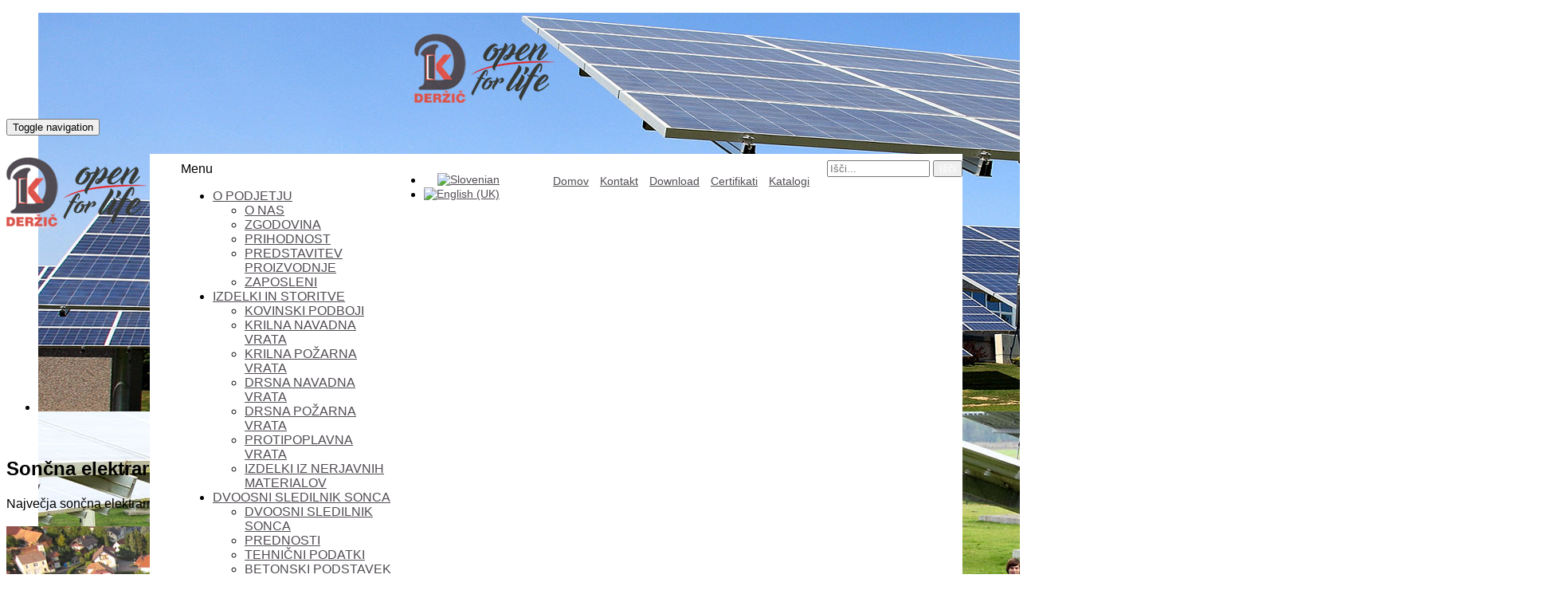

--- FILE ---
content_type: text/html; charset=utf-8
request_url: https://vrata-derzic.si/sledilnik-soncu/48
body_size: 8752
content:
<!doctype html>
<!--[if IEMobile]><html class="iemobile" lang="sl-si"> <![endif]-->
<!--[if IE 8]>    <html class="no-js ie8" lang="sl-si"> <![endif]-->
<!--[if gt IE 8]><!-->  <html class="no-js" lang="sl-si"> <!--<![endif]-->

<head>
  <base href="https://vrata-derzic.si/sledilnik-soncu/48" />
	<meta http-equiv="content-type" content="text/html; charset=utf-8" />
	<meta name="author" content="Super User" />
	<meta name="x-ua-compatible" content="IE=edge,chrome=1" />
	<title>Sončna elektrarna Deržič</title>
	<link href="/templates/frontend/favicon.ico" rel="shortcut icon" type="image/vnd.microsoft.icon" />
	<link href="https://vrata-derzic.si/component/search/?Itemid=157&amp;id=48&amp;format=opensearch" rel="search" title="Išči Vrata Deržič" type="application/opensearchdescription+xml" />
	<link href="/plugins/system/imagesizer32/lbscripts/lightbox2/lightbox.css" rel="stylesheet" type="text/css" media="all" />
	<link href="/templates/frontend/css/bootstrap.min.css" rel="stylesheet" type="text/css" />
	<link href="/templates/frontend/css/bootstrap-theme.min.css" rel="stylesheet" type="text/css" />
	<link href="/templates/frontend/css/template.css?f=0&amp;b=1&amp;fa=0&amp;v=1" rel="stylesheet" type="text/css" />
	<link href="/modules/mod_djimageslider/themes/default/css/djimageslider.css" rel="stylesheet" type="text/css" />
	<link href="/modules/mod_jux_megamenu/assets/css/style.css" rel="stylesheet" type="text/css" />
	<link href="/modules/mod_jux_megamenu/assets/css/style/blackwhite.css" rel="stylesheet" type="text/css" />
	<link href="/modules/mod_jux_megamenu/assets/css/style_responsive.css" rel="stylesheet" type="text/css" />
	<link href="/media/mod_languages/css/template.css?8f6ed4482392842856faca298471a6ea" rel="stylesheet" type="text/css" />
	<style type="text/css">
#js-mainnav.blackwhite ul.level1 .childcontent { margin: -20px 0 0 195px; }@media screen and (max-width: 767px) {#js-mainnav.megamenu.noJS ul.megamenu li { display: none; }}div.mod_search162 input[type="search"]{ width:auto; }
	</style>
	<script src="/media/jui/js/jquery.min.js?8f6ed4482392842856faca298471a6ea" type="text/javascript"></script>
	<script src="/media/jui/js/jquery-noconflict.js?8f6ed4482392842856faca298471a6ea" type="text/javascript"></script>
	<script src="/media/jui/js/jquery-migrate.min.js?8f6ed4482392842856faca298471a6ea" type="text/javascript"></script>
	<script src="/plugins/system/imagesizer32/lbscripts/lightbox2/lightbox.min.js" type="text/javascript"></script>
	<script src="/media/system/js/caption.js?8f6ed4482392842856faca298471a6ea" type="text/javascript"></script>
	<script src="/templates/frontend/js/jquery-1.10.2.min.js" type="text/javascript"></script>
	<script src="/templates/frontend/js/jquery-noconflict.js" type="text/javascript"></script>
	<script src="/templates/frontend/js/bootstrap.min.js" type="text/javascript"></script>
	<script src="/media/djextensions/jquery-easing/jquery.easing.min.js" type="text/javascript"></script>
	<script src="/modules/mod_djimageslider/assets/js/slider.js?v=4.1.1" type="text/javascript"></script>
	<!--[if lt IE 9]><script src="/media/system/js/html5fallback.js?8f6ed4482392842856faca298471a6ea" type="text/javascript"></script><![endif]-->
	<script type="text/javascript">
jQuery(window).on('load',  function() {
				new JCaption('img.caption');
			});
	</script>

  <meta name="viewport" content="width=device-width, initial-scale=1.0, maximum-scale=1.0, user-scalable=0" />
  <link rel="apple-touch-icon-precomposed" href="/templates/frontend/images/apple-touch-icon-57x57-precomposed.png">
  <link rel="apple-touch-icon-precomposed" sizes="72x72" href="/templates/frontend/images/apple-touch-icon-72x72-precomposed.png">
  <link rel="apple-touch-icon-precomposed" sizes="114x114" href="/templates/frontend/images/apple-touch-icon-114x114-precomposed.png">
  <link rel="apple-touch-icon-precomposed" sizes="144x144" href="/templates/frontend/images/apple-touch-icon-144x144-precomposed.png">
  <link href='http://fonts.googleapis.com/css?family=Open+Sans:400,300,500,600&subset=latin,latin-ext' rel='stylesheet' type='text/css'>
  <!--[if lte IE 8]>
    <script src="http://html5shim.googlecode.com/svn/trunk/html5.js"></script>
      <![endif]-->
  
<script>
		jQuery( document ).ready(function() {
		  /* Front page Ponudba fix */
		  jQuery("ul.smartlatest li").addClass('col-md-6');
		});
</script>

<style>
h1,h2,h3,h4,h5,h6,h7  {font-family: 'Open Sans', sans-serif; }

ul.smartlatest {
  display: flex;
  flex-wrap: wrap;
}

.tooltip {
  display: none !important;
}

.pager {
    border-bottom: 1px solid #eee;
    margin-bottom: 50px;
    padding-bottom: 50px;
}

.container  {font-family: 'Open Sans', sans-serif; }
.toprob .container {
      max-width: 1200px;
      padding-right: 0px;
      padding-left: 0px;
}

.nav > li, .nav > li > a  { display:inline; font-family: 'Open Sans', sans-serif; } 
.navbar { background:none; box-shadow:none;}
.nav > li > a {
      padding: 10px 7px;
}

.nav .open > a:hover, .nav .open > a:focus {
    border-color: #da5249;}

.menudesno  { padding:15px; }
.menutipi { padding:15px;}
ul.menudesno li { border-bottom: 1px solid #f2f2f2;}
ul.menutipi li ul { margin-left:0px; padding-left:8px; background-color:#f7f7f7; border-radius:2px;}

ul.menudesno a  {color:#000; font-size:15px; padding:0px; margin:0px;}
ul.menudesno a:hover, ul.menudesno li.active a  {color:#da5249;}
.menudesno li, .menutipi li { display:block; padding:5px 0px 5px 0px;}

ul.menutipi a { color:#d40008 !important;font-size:15px; padding:0px; margin:0px;}
ul.menutipi a:hover, ul.menutipi li.active a  { color:#000 !important;}

.popup img {
  max-width: auto;
  height:auto;
}

.dropdown-menu  { margin-top:10px !important; margin-left:-5px;}
.dropdown-menu > li > a { font-size:14px;}

.medium-menu  { width:100%; background-color:#efefef;border-radius:3px; }
.medium-menu a  {  font-size:13px !important; }

.small-menu { width:100%; background-color:#fff; }
.small-menu a { color:#cfcfcf !important; }

.small-menu ul { background-color:#333;}
.small-menu ul li { text-align:center; font-size:13px; }
.small-menu ul li a { width:100%; display:block; }

.menu-min a   { color:#514c53; font-size:14px; float:right; }
.menu-min a:hover{ color:#da5249;}

.menu-max   { margin-top:10px; float:right;}
.menu-max a   { color:#514c53; font-size:16px; font-weight:400 !important; padding-left:0px; padding-right:0px;}

.toprob { height:180px; background-image:url(/templates/frontend/images/trak.png); background-repeat:repeat; width:100%; z-index:1000; position:absolute; background-position: center; }

.logo { padding-top:11px; z-index:5;}

.logo-top {
  width:180px;
  float:left;
}

.presledek  { 
  float:left;
  width:calc(100% - 180px);
  margin-top:23px;
}

.carousel-inner>.item>img, .carousel-inner>.item>a>img {
  width:100%;
}


.uvod h1  { color:#FFF; font-size:32px; padding:0px; margin:0px;}
.uvod h3  { color:#dd554d; font-size:24px;padding:0px; margin:0px; font-weight:300;}

.uvod {
    background-image: url(/templates/frontend/images/transparent.png);
    float: right;
    margin-bottom: 30px;
    padding: 20px 20px 20px 40px;
    width: 100%;
  margin-right:-40%;
  z-index:2;
}
.trak p {
  margin: 0px;
}

.trak   { font-family: 'Open Sans', sans-serif;font-weight:400; color:#FFF; font-size:25px; background-color:#e83529; border-radius:2px; text-align:center; padding:10px 50px 10px 50px; margin-top:-27px; z-index:1; position:relative; margin-left:16%; margin-right:16%;}
.vsebina  { padding:40px 0px 20px 0px;font-family: 'Open Sans', sans-serif; line-height:24px;}
.vsebina h2, .vsebina h1  { font-size:24px; color:#000;}
.vsebina h3 { font-size:18px; color:#000;}
.vsebina a  { color:#797979; font-size:16px !important;}

.full {
  width: 100%;
  float: left;
}

.sl     { padding:0px 0px 40px 0px; text-align:center;}
.sl a:hover{
  opacity: 0.85;
}

.sl h3    { font-size:16px; text-align:center; padding-top:20px;}
.sl img, .resp img, .okvir img  { outline: 0; max-width: 100%; height: auto;}

.in   { background-attachment:fixed; background-image:url(/templates/frontend/images/vrata_derzic_slika4.jpg); width:100%; height:300px;}
.sledilnik  { background-attachment:fixed;  width:100%; }
.lokacija { width:100%; height:500px;}

.siv-trak { background-color:#4f4951; color:#FFF; font-size:18px; padding:30px 0px 30px 0px;font-family: 'Open Sans', sans-serif; font-weight:300; text-align:center;}
.sv-siv   { background-color:#e0e0e0; font-family: 'Open Sans', sans-serif;}
.siva   { background-color:#ededed; border-radius:3px; text-align:center; padding:25px; margin-bottom:25px;}

.moduletabledesni { padding-left:15px;}

.novice   { padding:30px 0px 50px 0px; margin-top:1px;}
.novice a { color:#000; font-weight:600;}

ul.newsflash-horiz  { padding:0px; margin:0px;}
.newsflash-horiz li { list-style:none;}

.moduletablecert  { border-left:1px solid #fff; padding-left:30px;}
.sonce        { padding-top:30px; padding-bottom:30px; text-align:center;}
.sonce h3     { font-size:14px; font-weight:600; line-height:20px;}

.bott   { background-position:top center; background-image:url(/templates/frontend/images/bott.png); color:#e9e9e9; font-family: 'Open Sans', sans-serif;font-weight:300; padding-top:100px; padding-bottom:20px;}
.bott a   { color:#e9e9e9; text-decoration: none;}
.bott a:hover   { color:#ff394c; text-decoration: none;}

.crte-bott  { z-index:9;}

.crta   { border-right:1px solid #747075; margin-bottom:10px;}
.crta2    { border-left:1px solid #6a6a6b;}
.crta3    { border-right:1px solid #6a6a6b;}

.odmik    { margin:15px 0px 10px 0px;}
.odmik2   { margin-bottom:40px;}
.left-left  { margin-left:-15px;}

.mod-languages  { padding-top:8px;}

.rdece    { background-color:#e83529; padding:20px 0px 20px 0px; color:#FFF; font-size:18px;}
.gumb a   { background-color:#e2e2e2; color:#000 !important; padding:5px 40px 5px 40px; border-radius:3px;}
.gumb a:hover { background-color:#FFF; text-decoration:none;}

.gumb2 a   { background-color:#e83529; color:#fff !important; padding:5px 40px 5px 40px; border-radius:3px;}
.gumb2 a:hover { background-color:#b91b10; text-decoration:none;}

.gumb3 a   { background-color:#e83529; color:#fff !important; padding:5px 15px; border-radius:3px; display: inline-block;
text-align: center; min-width:270px;}
.gumb3 a:hover { background-color:#b91b10; text-decoration:none;}

.okvir table tr td  { border:1px solid #d2d6d9; vertical-align: top;}

.mobi img, .odmik img, .stisk img { outline: 0; max-width: 100%; height: auto;}
.stisk h3 { text-align:center;}

.pagination a { color:#666;}
.pagination ul  { list-style:none; margin:0px; padding:0px;}
.pagination li  { display:inline; padding:0px 5px 0px 5px;}

.readmore a {
  font-size:14px !important;
}

.readmore a:hover {
  background-color:#cf0d00;
  color:#FFF !important;
}

.boxplus-text { display:none;}
.dekor h3   { padding-left:15px;}

ul.latestnewsnovice { list-style:none; padding-left:15px;}
ul.latestnewsnovice li  { border-bottom:1px solid #F2F2F2; padding-top:3px; padding-bottom:3px; }
.center { 
  background-size: cover;
  position: relative;
  width: 100%;
}


a.readmore  { border-radius:3px; background-color:#dcdcdc; padding:2px 15px 2px 15px; font-size:14px !important;}
ul.newsflash-horiz li { background-color:#f9f9f9; padding-top:20px; padding-bottom:20px;}

.blog h2  {border:1px solid #d82d24; border-radius:50px; color:#d82d24; padding:18px 8px 3px 8px; width:60px; height:60px; font-size:18px; margin:0px; float:left; margin-right:15px; margin-bottom:50px;}

input#mod-search-searchword { border:0px; border-radius:3px; padding:3px;}

.leading-0  { float:left; background-color:#f3f3f3; width:48%; padding:15px; min-height:150px; border-right:1px solid #d9d8d9;}
.leading-1  { float:left; background-color:#f3f3f3; width:48%; padding:15px;height:150px; margin-top:70px;}
.leading-2  { float:left; width:48%; padding:15px; min-height:150px; margin-top:-70px; border-right:1px solid #d9d8d9;}
.leading-3  { float:left; width:48%; padding:15px; min-height:150px; }
.leading-4  { float:left; background-color:#f3f3f3; width:48%; padding:15px;min-height:150px; margin-top:-70px; border-right:1px solid #d9d8d9;}
.leading-5  { float:left; background-color:#f3f3f3; width:48%; padding:15px; min-height:150px; }
.leading-6  { float:left; width:48%; padding:15px;min-height:150px;margin-top:-70px; border-right:1px solid #d9d8d9;}
.leading-7  { float:left; width:48%; padding:15px; min-height:150px;}
.leading-8  { float:left; background-color:#f3f3f3; width:48%; padding:15px;min-height:150px;margin-top:-70px; border-right:1px solid #d9d8d9;}
.leading-9  { float:left; background-color:#f3f3f3; width:48%; padding:15px;min-height:150px;}
.leading-10   { float:left; width:48%; padding:15px;min-height:150px;margin-top:-70px; border-right:1px solid #d9d8d9;}
.leading-11   { float:left; width:48%; padding:15px; min-height:150px;}
.leading-12 { float:left; background-color:#f3f3f3; width:48%; padding:15px;min-height:150px;margin-top:-70px; border-right:1px solid #d9d8d9;}
.leading-13 { float:left; background-color:#f3f3f3; width:48%; padding:15px;min-height:150px;}
.leading-14   { float:left; width:48%; padding:15px;min-height:150px;; border-right:1px solid #d9d8d9;}
.leading-15   { float:left; width:48%; padding:15px;}

.btn-primary  { color:#FFF !important;}
.iskalnik { padding-top:8px; text-align:right;}
.jeziki { text-align:right !important;}

li.item-280 a { background-color: #ed1c24; color: #fff; padding-bottom: 3px; padding-top: 3px; border-radius: 3px; margin-top: 6px;}
li.item-280 a:hover { color: #fff; background-color: #b40b11;}

li.item-303 a {
  color: #ed1c24;
}

.reference .vsebina img, .references-en .vsebina img {
  max-width: 100%;
  height: auto;
}

.nav-tabs {
  padding-bottom: 25px;
}

.nav-tabs a:hover {
  color: #000;
}

ul.nav-tabs li:nth-child(1){
  display: none;
}

ul.nav-tabs li:nth-child(2){
  display: none;
}

.form-horizontal .control-label {text-align: left;}

.width20 {
  float: right;
  width: auto;
  text-align: right !important;
  padding-right: 15px;
}

.width30 {
  float: right;
  width: auto;
}

.width50 {
  float: right;
  width: auto;
  padding-right: 15px;
}

.mobi-jeziki {
  position: absolute;
  width: 100%;
  height: auto;
  text-align: right;
  padding-right: 20px;
}

.lang-active img {
  margin-right: 5px;
}

.mod-languages img {
  margin-right: 5px;
}

.width33 {
  float: left;
  width: 33.33%;
  padding: 0px 20px 20px 20px;
}

.width25 {
  float: left;
  width: 25%;
}

.top20 {
  float: left;
  width: 20%;
}

.top80 {
  float: left;
  width: 80%;
}
.center {
  text-align: center;
}

.center img {
  margin: 0px 15px 15px 15px;
}

.rsform-block.rsform-block-privolitev {
  height: 150px;
}

.formControlLabel {text-align: left !important; padding: 0 0 0 3px !important; }
.rsform-block.rsform-block-info .formControlLabel {width:90% !important; }
.rsform-input-box, .vsebina .rsform-input-box, .rsform-select-box { width: 50% !important; height: 25px !important; margin: 0 !important; padding:3px 8px !important;}
.rsform-text-box { width: 70% !important; padding:8px !important;}
.rsform-block { margin:5px !important; }

.formResponsive textarea, .formResponsive input[type="text"], .formResponsive input[type="number"], .formResponsive input[type="email"], .formResponsive input[type="tel"], .formResponsive input[type="url"], .formResponsive input[type="password"] {
  background-color: #eee !important;
    border: 1px solid #949494 !important;
    border-radius: 0px !important;
}
label {
  font-weight: normal;
}

/* Ipad */
@media (max-width: 1200px) {
  .sledilnik {
    height: auto;
  }
}


/* Ipad */
@media (max-width: 1050px) {

  .menu-max {
    margin-top: 0px;
  }

  .uvod h1 {
    font-size: 24px;
  }

  .uvod h3 {
    font-size: 20px;
  }
  .bott {
    text-align: center;
  }
  #js-mainnav.megamenu ul.level0 li.mega a.mega {
    padding: 8px 5px;
    font-size: 15px !important;
  }
}

@media only screen and (max-width: 990px) {
  .crta2, .crta3 {
    border-left: none;
    border-right: none;
  }
  .crta2 {
    border-bottom: 1px solid #6a6a6b;
    padding: 10px 0px;
  }
  .rsform-block.rsform-block-privolitev {
    height: 180px;
  }
  .logo-top {
    display:none;
  }
  .presledek {
    width:100%;
  }
}

@media only screen and ( min-width: 768px) {
  .mobi-jeziki {
    display: none;
  }
}

@media only screen and (max-width: 767px) {
  .width33 {
    width: 100%;
  }
  .rsform-block.rsform-block-privolitev {
    height: 230px;
  }

  .width25 {
    width: 50%;
  }

}

@media only screen and (max-width: 580px) {
  .rsform-block.rsform-block-privolitev {
    height: 320px;
  }
  .width25 {
    width: 100%;
  }
}

</style>
  
</head>
  
<body class="page sledilnik-soncu ">

<div class="toprob">  
    <div class="container"> 
        <div class="mobi-jeziki"><div class="mod-languages">

	<ul class="lang-inline" dir="ltr">
									<li class="lang-active">
			<a href="https://vrata-derzic.si/sledilnik-soncu/48">
												<img src="/media/mod_languages/images/sl_si.gif" alt="Slovenian" title="Slovenian" />										</a>
			</li>
								<li>
			<a href="/en/">
												<img src="/media/mod_languages/images/en.gif" alt="English (UK)" title="English (UK)" />										</a>
			</li>
				</ul>

</div>
</div>
    		<div class="visible-xs visible-sm" style="text-align:center; padding-top:10px; z-index:100;">
          

<div class="custom"  >
	<p><a href="/index.php"><img src="/images/logo.png" alt="" /></a></p></div>

        </div> 
           <div class="navbar" role="navigation">
                
                <div class="navbar-header">
                  <button type="button" class="navbar-toggle" data-toggle="collapse" data-target=".navbar-collapse">
                    <span class="sr-only">Toggle navigation</span>
                    <span class="icon-bar"></span>
                    <span class="icon-bar"></span>
                    <span class="icon-bar"></span>
                  </button>
                </div>
                
                <div class="container">
                    <div class="logo-top logo">
                        

<div class="custom"  >
	<p><a href="/index.php"><img src="/images/logo.png" alt="" /></a></p></div>

                    </div>
                    
                    <div class="presledek">
                        <div class="visible-md visible-lg menu-min">
                          <div class="width30 iskalnik"><div class="search mod_search162">
	<form action="/sledilnik-soncu.html" method="post" class="form-inline" role="search">
		<label for="mod-search-searchword162" class="element-invisible"> </label> <input name="searchword" id="mod-search-searchword162" maxlength="200"  class="inputbox search-query input-medium" type="search" size="14" placeholder="Išči..." /> <button class="button btn btn-primary" onclick="this.form.searchword.focus();">Išči</button>		<input type="hidden" name="task" value="search" />
		<input type="hidden" name="option" value="com_search" />
		<input type="hidden" name="Itemid" value="157" />
	</form>
</div>
</div>
                          <div class="width50 jeziki"><ul class="nav menu">
<li class="item-279 first"><a href="/katalogi.html" ><span>Katalogi</span></a></li><li class="item-224"><a href="/certifikati-in-testiranja.html" ><span>Certifikati</span></a></li><li class="item-290"><a href="/login.html" ><span>Download</span></a></li><li class="item-128"><a href="/info.html" ><span>Kontakt</span></a></li><li class="item-304 last"><a href="/si"  ><span>Domov</span></a></li></ul>
</div>
                          <div class="width20"><div class="mod-languages">

	<ul class="lang-inline" dir="ltr">
									<li class="lang-active">
			<a href="https://vrata-derzic.si/sledilnik-soncu/48">
												<img src="/media/mod_languages/images/sl_si.gif" alt="Slovenian" title="Slovenian" />										</a>
			</li>
								<li>
			<a href="/en/">
												<img src="/media/mod_languages/images/en.gif" alt="English (UK)" title="English (UK)" />										</a>
			</li>
				</ul>

</div>
</div>
                          
                        </div>
                        <div class=" visible-md visible-lg">
                        	<div class="menu-max">		<div class="moduletable">
						<div id="js-mainnav" class="clearfix megamenu horizontal left blackwhite noJS">
		<div id="css3-megaMenuToggle" class="megaMenuToggle">
		Menu		<span class="megaMenuToggle-icon"></span>
	</div>
		<div class="js-megamenu clearfix" id="js-meganav">
<ul class="megamenu level0"><li  class="mega first haschild submenu-align-auto"><a href="/o-podjetju.html"  class="mega first haschild " id="menu107" ><span class="menu-title">O PODJETJU</span></a><div class="childcontent cols1 ">
<div class="childcontent-inner-wrap">
<div class="childcontent-inner clearfix" style="width: 225px;"><div class="megacol column1 first" style="width: 225px;"><ul class="megamenu level1"><li  class="mega first submenu-align-auto"><a href="/o-podjetju/o-nas.html"  class="mega first " id="menu111" ><span class="menu-title"> O NAS</span></a></li><li  class="mega submenu-align-auto"><a href="/o-podjetju/zgodovina.html"  class="mega " id="menu112" ><span class="menu-title">ZGODOVINA</span></a></li><li  class="mega submenu-align-auto"><a href="/o-podjetju/prihodnost.html"  class="mega " id="menu115" ><span class="menu-title">PRIHODNOST</span></a></li><li  class="mega submenu-align-auto"><a href="/o-podjetju/predstavitev-proizvodnje.html"  class="mega " id="menu116" ><span class="menu-title">PREDSTAVITEV PROIZVODNJE</span></a></li><li  class="mega last submenu-align-auto"><a href="/o-podjetju/zaposleni.html"  class="mega last " id="menu118" ><span class="menu-title">ZAPOSLENI</span></a></li></ul></div></div>
</div></div></li><li  class="mega haschild submenu-align-auto"><a href="/izdelki-in-storitve.html"  class="mega haschild " id="menu108" ><span class="menu-title">IZDELKI IN STORITVE</span></a><div class="childcontent cols1 ">
<div class="childcontent-inner-wrap">
<div class="childcontent-inner clearfix" style="width: 225px;"><div class="megacol column1 first" style="width: 225px;"><ul class="megamenu level1"><li  class="mega first submenu-align-auto"><a href="/izdelki-in-storitve/kovinski-podboji.html"  class="mega first " id="menu182" ><span class="menu-title">KOVINSKI PODBOJI</span></a></li><li  class="mega submenu-align-auto"><a href="/izdelki-in-storitve/kovinska-navadna-vrata.html"  class="mega " id="menu214" ><span class="menu-title">KRILNA NAVADNA VRATA</span></a></li><li  class="mega submenu-align-auto"><a href="/izdelki-in-storitve/kovinska-pozarna-vrata.html"  class="mega " id="menu258" ><span class="menu-title">KRILNA POŽARNA VRATA</span></a></li><li  class="mega submenu-align-auto"><a href="/izdelki-in-storitve/drsna-avtomatska-vrata.html"  class="mega " id="menu261" ><span class="menu-title">DRSNA NAVADNA VRATA</span></a></li><li  class="mega submenu-align-auto"><a href="/izdelki-in-storitve/drsna-pozarna-vrata.html"  class="mega " id="menu264" ><span class="menu-title">DRSNA POŽARNA VRATA</span></a></li><li  class="mega submenu-align-auto"><a href="/izdelki-in-storitve/protipoplavna-vrata.html"  class="mega " id="menu199" ><span class="menu-title">PROTIPOPLAVNA VRATA</span></a></li><li  class="mega last submenu-align-auto"><a href="/izdelki-in-storitve/izdelki-iz-nerjavnih-materialov.html"  class="mega last " id="menu204" ><span class="menu-title">IZDELKI IZ NERJAVNIH MATERIALOV</span></a></li></ul></div></div>
</div></div></li><li  class="mega haschild submenu-align-auto"><a href="/dvoosni-sledilnik-sonca.html"  class="mega haschild " id="menu109" ><span class="menu-title">DVOOSNI SLEDILNIK SONCA</span></a><div class="childcontent cols1 ">
<div class="childcontent-inner-wrap">
<div class="childcontent-inner clearfix" style="width: 225px;"><div class="megacol column1 first" style="width: 225px;"><ul class="megamenu level1"><li  class="mega first submenu-align-auto"><a href="/dvoosni-sledilnik-sonca/sledilnik-soncu.html"  class="mega first " id="menu177" ><span class="menu-title">DVOOSNI SLEDILNIK SONCA</span></a></li><li  class="mega submenu-align-auto"><a href="/dvoosni-sledilnik-sonca/znacilnosti.html"  class="mega " id="menu130" ><span class="menu-title">PREDNOSTI</span></a></li><li  class="mega submenu-align-auto"><a href="/dvoosni-sledilnik-sonca/tehnicni-podatki.html"  class="mega " id="menu131" ><span class="menu-title">TEHNIČNI PODATKI</span></a></li><li  class="mega submenu-align-auto"><a href="/dvoosni-sledilnik-sonca/betonski-podstavek.html"  class="mega " id="menu132" ><span class="menu-title">BETONSKI PODSTAVEK</span></a></li><li  class="mega submenu-align-auto"><a href="/dvoosni-sledilnik-sonca/animacija.html"  class="mega " id="menu133" ><span class="menu-title">ANIMACIJA</span></a></li><li  class="mega submenu-align-auto"><a href="/dvoosni-sledilnik-sonca/potek-izdelave.html"  class="mega " id="menu134" ><span class="menu-title">POTEK IZDELAVE</span></a></li><li  class="mega submenu-align-auto"><a href="/dvoosni-sledilnik-sonca/testiranje-stabilnosti.html"  class="mega " id="menu135" ><span class="menu-title">TESTIRANJE STABILNOSTI</span></a></li><li  class="mega submenu-align-auto"><a href="/dvoosni-sledilnik-sonca/kontakt-sonce.html"  class="mega " id="menu136" ><span class="menu-title">KONTAKT</span></a></li><li  class="mega last submenu-align-auto"><a href="/dvoosni-sledilnik-sonca/reference.html"  class="mega last " id="menu137" ><span class="menu-title">REFERENCE</span></a></li></ul></div></div>
</div></div></li><li  class="mega submenu-align-auto"><a href="/reference.html"  class="mega " id="menu110" ><span class="menu-title">REFERENCE</span></a></li><li  class="mega submenu-align-auto"><a href="/galerija.html"  class="mega " id="menu129" ><span class="menu-title">GALERIJA</span></a></li><li  class="mega last submenu-align-auto"><a href="/poslovanja-po-covid-19.html"  class="mega last " id="menu459" ><span class="menu-title">POSLOVANJA PO COVID 19</span></a></li></ul>
</div></div>

<!--<style type="text/css">
	 ul.level1 .childcontent { margin: -20px 0 0 px; }
</style>-->

		</div>
	</div>
                        </div>
                        <div class="visible-xs small-menu">		<div class="moduletable">
						<div id="js-mainnav" class="clearfix megamenu horizontal left blackwhite noJS">
		<div id="css3-megaMenuToggle" class="megaMenuToggle">
		Menu		<span class="megaMenuToggle-icon"></span>
	</div>
		<div class="js-megamenu clearfix" id="js-meganav">
<ul class="megamenu level0"><li  class="mega first haschild submenu-align-auto"><a href="/o-podjetju.html"  class="mega first haschild " id="menu107" ><span class="menu-title">O PODJETJU</span></a><div class="childcontent cols1 ">
<div class="childcontent-inner-wrap">
<div class="childcontent-inner clearfix" style="width: 225px;"><div class="megacol column1 first" style="width: 225px;"><ul class="megamenu level1"><li  class="mega first submenu-align-auto"><a href="/o-podjetju/o-nas.html"  class="mega first " id="menu111" ><span class="menu-title"> O NAS</span></a></li><li  class="mega submenu-align-auto"><a href="/o-podjetju/zgodovina.html"  class="mega " id="menu112" ><span class="menu-title">ZGODOVINA</span></a></li><li  class="mega submenu-align-auto"><a href="/o-podjetju/prihodnost.html"  class="mega " id="menu115" ><span class="menu-title">PRIHODNOST</span></a></li><li  class="mega submenu-align-auto"><a href="/o-podjetju/predstavitev-proizvodnje.html"  class="mega " id="menu116" ><span class="menu-title">PREDSTAVITEV PROIZVODNJE</span></a></li><li  class="mega last submenu-align-auto"><a href="/o-podjetju/zaposleni.html"  class="mega last " id="menu118" ><span class="menu-title">ZAPOSLENI</span></a></li></ul></div></div>
</div></div></li><li  class="mega haschild submenu-align-auto"><a href="/izdelki-in-storitve.html"  class="mega haschild " id="menu108" ><span class="menu-title">IZDELKI IN STORITVE</span></a><div class="childcontent cols1 ">
<div class="childcontent-inner-wrap">
<div class="childcontent-inner clearfix" style="width: 225px;"><div class="megacol column1 first" style="width: 225px;"><ul class="megamenu level1"><li  class="mega first submenu-align-auto"><a href="/izdelki-in-storitve/kovinski-podboji.html"  class="mega first " id="menu182" ><span class="menu-title">KOVINSKI PODBOJI</span></a></li><li  class="mega submenu-align-auto"><a href="/izdelki-in-storitve/kovinska-navadna-vrata.html"  class="mega " id="menu214" ><span class="menu-title">KRILNA NAVADNA VRATA</span></a></li><li  class="mega submenu-align-auto"><a href="/izdelki-in-storitve/kovinska-pozarna-vrata.html"  class="mega " id="menu258" ><span class="menu-title">KRILNA POŽARNA VRATA</span></a></li><li  class="mega submenu-align-auto"><a href="/izdelki-in-storitve/drsna-avtomatska-vrata.html"  class="mega " id="menu261" ><span class="menu-title">DRSNA NAVADNA VRATA</span></a></li><li  class="mega submenu-align-auto"><a href="/izdelki-in-storitve/drsna-pozarna-vrata.html"  class="mega " id="menu264" ><span class="menu-title">DRSNA POŽARNA VRATA</span></a></li><li  class="mega submenu-align-auto"><a href="/izdelki-in-storitve/protipoplavna-vrata.html"  class="mega " id="menu199" ><span class="menu-title">PROTIPOPLAVNA VRATA</span></a></li><li  class="mega last submenu-align-auto"><a href="/izdelki-in-storitve/izdelki-iz-nerjavnih-materialov.html"  class="mega last " id="menu204" ><span class="menu-title">IZDELKI IZ NERJAVNIH MATERIALOV</span></a></li></ul></div></div>
</div></div></li><li  class="mega haschild submenu-align-auto"><a href="/dvoosni-sledilnik-sonca.html"  class="mega haschild " id="menu109" ><span class="menu-title">DVOOSNI SLEDILNIK SONCA</span></a><div class="childcontent cols1 ">
<div class="childcontent-inner-wrap">
<div class="childcontent-inner clearfix" style="width: 225px;"><div class="megacol column1 first" style="width: 225px;"><ul class="megamenu level1"><li  class="mega first submenu-align-auto"><a href="/dvoosni-sledilnik-sonca/sledilnik-soncu.html"  class="mega first " id="menu177" ><span class="menu-title">DVOOSNI SLEDILNIK SONCA</span></a></li><li  class="mega submenu-align-auto"><a href="/dvoosni-sledilnik-sonca/znacilnosti.html"  class="mega " id="menu130" ><span class="menu-title">PREDNOSTI</span></a></li><li  class="mega submenu-align-auto"><a href="/dvoosni-sledilnik-sonca/tehnicni-podatki.html"  class="mega " id="menu131" ><span class="menu-title">TEHNIČNI PODATKI</span></a></li><li  class="mega submenu-align-auto"><a href="/dvoosni-sledilnik-sonca/betonski-podstavek.html"  class="mega " id="menu132" ><span class="menu-title">BETONSKI PODSTAVEK</span></a></li><li  class="mega submenu-align-auto"><a href="/dvoosni-sledilnik-sonca/animacija.html"  class="mega " id="menu133" ><span class="menu-title">ANIMACIJA</span></a></li><li  class="mega submenu-align-auto"><a href="/dvoosni-sledilnik-sonca/potek-izdelave.html"  class="mega " id="menu134" ><span class="menu-title">POTEK IZDELAVE</span></a></li><li  class="mega submenu-align-auto"><a href="/dvoosni-sledilnik-sonca/testiranje-stabilnosti.html"  class="mega " id="menu135" ><span class="menu-title">TESTIRANJE STABILNOSTI</span></a></li><li  class="mega submenu-align-auto"><a href="/dvoosni-sledilnik-sonca/kontakt-sonce.html"  class="mega " id="menu136" ><span class="menu-title">KONTAKT</span></a></li><li  class="mega last submenu-align-auto"><a href="/dvoosni-sledilnik-sonca/reference.html"  class="mega last " id="menu137" ><span class="menu-title">REFERENCE</span></a></li></ul></div></div>
</div></div></li><li  class="mega submenu-align-auto"><a href="/reference.html"  class="mega " id="menu110" ><span class="menu-title">REFERENCE</span></a></li><li  class="mega submenu-align-auto"><a href="/galerija.html"  class="mega " id="menu129" ><span class="menu-title">GALERIJA</span></a></li><li  class="mega last submenu-align-auto"><a href="/poslovanja-po-covid-19.html"  class="mega last " id="menu459" ><span class="menu-title">POSLOVANJA PO COVID 19</span></a></li></ul>
</div></div>

<!--<style type="text/css">
	 ul.level1 .childcontent { margin: -20px 0 0 px; }
</style>-->

		</div>
	</div>
                        <div class="visible-sm medium-menu">		<div class="moduletable">
						<div id="js-mainnav" class="clearfix megamenu horizontal left blackwhite noJS">
		<div id="css3-megaMenuToggle" class="megaMenuToggle">
		Menu		<span class="megaMenuToggle-icon"></span>
	</div>
		<div class="js-megamenu clearfix" id="js-meganav">
<ul class="megamenu level0"><li  class="mega first haschild submenu-align-auto"><a href="/o-podjetju.html"  class="mega first haschild " id="menu107" ><span class="menu-title">O PODJETJU</span></a><div class="childcontent cols1 ">
<div class="childcontent-inner-wrap">
<div class="childcontent-inner clearfix" style="width: 225px;"><div class="megacol column1 first" style="width: 225px;"><ul class="megamenu level1"><li  class="mega first submenu-align-auto"><a href="/o-podjetju/o-nas.html"  class="mega first " id="menu111" ><span class="menu-title"> O NAS</span></a></li><li  class="mega submenu-align-auto"><a href="/o-podjetju/zgodovina.html"  class="mega " id="menu112" ><span class="menu-title">ZGODOVINA</span></a></li><li  class="mega submenu-align-auto"><a href="/o-podjetju/prihodnost.html"  class="mega " id="menu115" ><span class="menu-title">PRIHODNOST</span></a></li><li  class="mega submenu-align-auto"><a href="/o-podjetju/predstavitev-proizvodnje.html"  class="mega " id="menu116" ><span class="menu-title">PREDSTAVITEV PROIZVODNJE</span></a></li><li  class="mega last submenu-align-auto"><a href="/o-podjetju/zaposleni.html"  class="mega last " id="menu118" ><span class="menu-title">ZAPOSLENI</span></a></li></ul></div></div>
</div></div></li><li  class="mega haschild submenu-align-auto"><a href="/izdelki-in-storitve.html"  class="mega haschild " id="menu108" ><span class="menu-title">IZDELKI IN STORITVE</span></a><div class="childcontent cols1 ">
<div class="childcontent-inner-wrap">
<div class="childcontent-inner clearfix" style="width: 225px;"><div class="megacol column1 first" style="width: 225px;"><ul class="megamenu level1"><li  class="mega first submenu-align-auto"><a href="/izdelki-in-storitve/kovinski-podboji.html"  class="mega first " id="menu182" ><span class="menu-title">KOVINSKI PODBOJI</span></a></li><li  class="mega submenu-align-auto"><a href="/izdelki-in-storitve/kovinska-navadna-vrata.html"  class="mega " id="menu214" ><span class="menu-title">KRILNA NAVADNA VRATA</span></a></li><li  class="mega submenu-align-auto"><a href="/izdelki-in-storitve/kovinska-pozarna-vrata.html"  class="mega " id="menu258" ><span class="menu-title">KRILNA POŽARNA VRATA</span></a></li><li  class="mega submenu-align-auto"><a href="/izdelki-in-storitve/drsna-avtomatska-vrata.html"  class="mega " id="menu261" ><span class="menu-title">DRSNA NAVADNA VRATA</span></a></li><li  class="mega submenu-align-auto"><a href="/izdelki-in-storitve/drsna-pozarna-vrata.html"  class="mega " id="menu264" ><span class="menu-title">DRSNA POŽARNA VRATA</span></a></li><li  class="mega submenu-align-auto"><a href="/izdelki-in-storitve/protipoplavna-vrata.html"  class="mega " id="menu199" ><span class="menu-title">PROTIPOPLAVNA VRATA</span></a></li><li  class="mega last submenu-align-auto"><a href="/izdelki-in-storitve/izdelki-iz-nerjavnih-materialov.html"  class="mega last " id="menu204" ><span class="menu-title">IZDELKI IZ NERJAVNIH MATERIALOV</span></a></li></ul></div></div>
</div></div></li><li  class="mega haschild submenu-align-auto"><a href="/dvoosni-sledilnik-sonca.html"  class="mega haschild " id="menu109" ><span class="menu-title">DVOOSNI SLEDILNIK SONCA</span></a><div class="childcontent cols1 ">
<div class="childcontent-inner-wrap">
<div class="childcontent-inner clearfix" style="width: 225px;"><div class="megacol column1 first" style="width: 225px;"><ul class="megamenu level1"><li  class="mega first submenu-align-auto"><a href="/dvoosni-sledilnik-sonca/sledilnik-soncu.html"  class="mega first " id="menu177" ><span class="menu-title">DVOOSNI SLEDILNIK SONCA</span></a></li><li  class="mega submenu-align-auto"><a href="/dvoosni-sledilnik-sonca/znacilnosti.html"  class="mega " id="menu130" ><span class="menu-title">PREDNOSTI</span></a></li><li  class="mega submenu-align-auto"><a href="/dvoosni-sledilnik-sonca/tehnicni-podatki.html"  class="mega " id="menu131" ><span class="menu-title">TEHNIČNI PODATKI</span></a></li><li  class="mega submenu-align-auto"><a href="/dvoosni-sledilnik-sonca/betonski-podstavek.html"  class="mega " id="menu132" ><span class="menu-title">BETONSKI PODSTAVEK</span></a></li><li  class="mega submenu-align-auto"><a href="/dvoosni-sledilnik-sonca/animacija.html"  class="mega " id="menu133" ><span class="menu-title">ANIMACIJA</span></a></li><li  class="mega submenu-align-auto"><a href="/dvoosni-sledilnik-sonca/potek-izdelave.html"  class="mega " id="menu134" ><span class="menu-title">POTEK IZDELAVE</span></a></li><li  class="mega submenu-align-auto"><a href="/dvoosni-sledilnik-sonca/testiranje-stabilnosti.html"  class="mega " id="menu135" ><span class="menu-title">TESTIRANJE STABILNOSTI</span></a></li><li  class="mega submenu-align-auto"><a href="/dvoosni-sledilnik-sonca/kontakt-sonce.html"  class="mega " id="menu136" ><span class="menu-title">KONTAKT</span></a></li><li  class="mega last submenu-align-auto"><a href="/dvoosni-sledilnik-sonca/reference.html"  class="mega last " id="menu137" ><span class="menu-title">REFERENCE</span></a></li></ul></div></div>
</div></div></li><li  class="mega submenu-align-auto"><a href="/reference.html"  class="mega " id="menu110" ><span class="menu-title">REFERENCE</span></a></li><li  class="mega submenu-align-auto"><a href="/galerija.html"  class="mega " id="menu129" ><span class="menu-title">GALERIJA</span></a></li><li  class="mega last submenu-align-auto"><a href="/poslovanja-po-covid-19.html"  class="mega last " id="menu459" ><span class="menu-title">POSLOVANJA PO COVID 19</span></a></li></ul>
</div></div>

<!--<style type="text/css">
	 ul.level1 .childcontent { margin: -20px 0 0 px; }
</style>-->

		</div>
	</div>
                    </div>
                
                </div>
                
           </div>
    </div>
</div>



<div class="sledilnik">
			<div class="moduletable">
						

<div style="border: 0px !important;">
<div id="djslider-loader137" class="djslider-loader djslider-loader-default" data-animation='{"auto":"1","looponce":"0","transition":"easeInOutSine","css3transition":"cubic-bezier(0.445, 0.050, 0.550, 0.950)","duration":400,"delay":3400}' data-djslider='{"id":"137","slider_type":"2","slide_size":"1920","visible_slides":1,"direction":"left","show_buttons":"0","show_arrows":"0","preload":"800","css3":"1"}' tabindex="0">
    <div id="djslider137" class="djslider djslider-default" style="height: 500px; width: 1920px; max-width: 1920px !important;">
        <div id="slider-container137" class="slider-container" >
        	<ul id="slider137" class="djslider-in">
          		          			<li style="margin: 0 0px 0px 0 !important; height: 500px; width: 1920px;">
          					            											<img class="dj-image" src="/images/baner-sledilnik/banner1.jpg" alt="banner1.jpg"  style="width: 100%; height: auto;"/>
																			
					</li>
                          			<li style="margin: 0 0px 0px 0 !important; height: 500px; width: 1920px;">
          					            											<img class="dj-image" src="/images/baner-sledilnik/banner2.jpg" alt="banner2.jpg"  style="width: 100%; height: auto;"/>
																			
					</li>
                          			<li style="margin: 0 0px 0px 0 !important; height: 500px; width: 1920px;">
          					            											<img class="dj-image" src="/images/baner-sledilnik/banner3.jpg" alt="banner3.jpg"  style="width: 100%; height: auto;"/>
																			
					</li>
                          			<li style="margin: 0 0px 0px 0 !important; height: 500px; width: 1920px;">
          					            											<img class="dj-image" src="/images/baner-sledilnik/banner4.jpg" alt="banner4.jpg"  style="width: 100%; height: auto;"/>
																			
					</li>
                        	</ul>
        </div>
                    </div>
</div>
</div>
<div class="djslider-end" style="clear: both" tabindex="0"></div>		</div>
	
</div>



<div class="container">
	<div class="vsebina">
    	        <div class="col-md-9 odmik2">
        	<div class="item-page" itemscope itemtype="https://schema.org/Article">
	<meta itemprop="inLanguage" content="sl-SI" />
	
		
			<div class="page-header">
		<h2 itemprop="headline">
			Sončna elektrarna Deržič		</h2>
							</div>
					
		
	
	
		
								<div itemprop="articleBody">
		<p>Največja sončna elektrarna s sledilnim sistemom v Sloveniji.</p>
<p><img src="/images/grafi/slika1.jpg" alt="" /></p>
<p>Največja sončna elektrarna s sledilnim sistemom v Sloveniji</p>
<div class="okvir">
<table border="1" cellspacing="0" cellpadding="0">
<tbody>
<tr>
<td valign="top" width="170">
<p align="center"> </p>
</td>
<td valign="top" width="158">
<p align="center">STREHA</p>
</td>
<td valign="top" width="169">
<p align="center">ZEMLJIŠČE</p>
</td>
<td valign="top" width="122">
<p align="center">SKUPAJ</p>
</td>
</tr>
<tr>
<td width="170">
<p align="center">POVRŠINA:</p>
</td>
<td width="158">
<p align="center"><b>1.254 m2</b></p>
</td>
<td width="169">
<p align="center"><b>8.200 m2</b></p>
</td>
<td valign="top" width="122">
<p align="center"> </p>
</td>
</tr>
<tr>
<td width="170">
<p align="center">ŠTEVILO MODULOV:</p>
</td>
<td width="158">
<p align="center"><b>648</b></p>
</td>
<td width="169">
<p align="center"><b>1.800</b></p>
</td>
<td width="122">
<p align="center"><b>2.448</b></p>
</td>
</tr>
<tr>
<td width="170">
<p align="center">TIP MODULOV:</p>
</td>
<td width="158">
<p align="center"><b>PV-MODULE E-2000/240</b></p>
</td>
<td width="169">
<p align="center"><b>PV-MODULE E-2000/240</b></p>
</td>
<td valign="top" width="122">
<p align="center"> </p>
</td>
</tr>
<tr>
<td width="170">
<p align="center">MOČ MODULOV:</p>
</td>
<td width="158">
<p align="center"><b>240 W</b></p>
</td>
<td width="169">
<p align="center"><b>240 W</b></p>
</td>
<td valign="top" width="122">
<p align="center"> </p>
</td>
</tr>
<tr>
<td width="170">
<p align="center">ŠTEVILO TRACKERJEV:</p>
</td>
<td width="158">
<p align="center"><b>/</b></p>
</td>
<td width="169">
<p align="center"><b>90</b></p>
</td>
<td valign="top" width="122">
<p align="center"> </p>
</td>
</tr>
<tr>
<td width="170">
<p align="center">SKUPNA MOČ SE:</p>
</td>
<td width="158">
<p align="center"><b>155,52 kW</b></p>
</td>
<td width="169">
<p align="center"><b>432 kW</b></p>
</td>
<td valign="top" width="122">
<p align="center"><b>587 kW</b></p>
</td>
</tr>
<tr>
<td width="170">
<p align="center">PREDVIDENA PROIZVODNJA EE:</p>
</td>
<td width="158">
<p align="center"><b>1.050 kWh/kW/l</b></p>
</td>
<td width="169">
<p align="center"><b>1.365 kWh/kW/l</b></p>
</td>
<td valign="top" width="122">
<p align="center"> </p>
</td>
</tr>
<tr>
<td width="170">
<p align="center">PREDVIDENA LETNA PROIZVODNJA:</p>
</td>
<td width="158">
<p align="center"><b>162 MWh</b></p>
</td>
<td width="169">
<p align="center"><b>590 MWh</b></p>
</td>
<td width="122">
<p align="center"><b>752 MWh</b></p>
</td>
</tr>
<tr>
<td width="170">
<p align="center">ŠTEVILO INVERTERJEV:</p>
</td>
<td width="158">
<p align="center"><b>11</b></p>
</td>
<td width="169">
<p align="center"><b>30</b></p>
</td>
<td valign="top" width="122">
<p align="center"> </p>
</td>
</tr>
<tr>
<td width="170">
<p align="center">TIP INVERTERJEV:</p>
</td>
<td width="158">
<p align="center"><b>FRONIUS IG PLUS 150</b></p>
</td>
<td width="169">
<p align="center"><b>FRONIUS IG PLUS 150</b></p>
</td>
<td valign="top" width="122">
<p align="center"> </p>
</td>
</tr>
<tr>
<td width="170">
<p align="center">MAX MOČ INVERTERJEV:</p>
</td>
<td width="158">
<p align="center"><b>12.770 W</b></p>
</td>
<td width="169">
<p align="center"><b>12.770 W</b></p>
</td>
<td valign="top" width="122">
<p align="center"> </p>
</td>
</tr>
</tbody>
</table>
<p> </p>
<p>Z električno energijo proizvedeno v naši elektrarni oskrbimo približno 180 povprečnih štiričlanskih slovenskih gospodinjstev.  S proizvodnjo prihranimo 45 ton CO2 letno.</p>
<p>Vreme je najpomembnejši dejavnik pri proizvodnji električne energije iz sončnih elektrarn. Zato smo mnenja, da moramo izkoristiti vsak sončni žarek, kar s sledilniki omogočimo, saj sončni žarki ves čas padajo pravokotno na površino modulov.</p>
<p>Grafi v nadaljevanju zapisano tudi potrjujejo.</p>
<ul>
<li><a href="/dvoosni-sledilnik-sonca/49" rel="alternate">SEPTEMBER 2011</a></li>
<li><a href="/dvoosni-sledilnik-sonca/50" rel="alternate">FEBRUAR 2012</a></li>
</ul>
</div>	</div>

	
							</div>

        	
        </div>
        <div class="col-md-3 dekor">		<div class="moduletable">
						

<div class="custom"  >
	<div class="resp"><img src="/images/logo sledimo soncu_Page_1.jpg" alt="" /></div>
<hr /></div>
		</div>
			<div class="moduletable">
						<ul class="nav menudesno">
<li class="item-157 current active first"><a href="/sledilnik-soncu.html" ><span>DVOOSNI SLEDILNIK SONCA</span></a></li><li class="item-149"><a href="/znacilnosti.html" ><span>PREDNOSTI</span></a></li><li class="item-150"><a href="/tehnicni-podatki.html" ><span>TEHNIČNI PODATKI</span></a></li><li class="item-151"><a href="/betonski-podstavek.html" ><span>BETONSKI PODSTAVEK</span></a></li><li class="item-152"><a href="/animacija.html" ><span>ANIMACIJA</span></a></li><li class="item-153"><a href="/potek-izdelave.html" ><span>POTEK IZDELAVE</span></a></li><li class="item-154"><a href="/testiranje-stabilnosti.html" ><span>TESTIRANJE STABILNOSTI</span></a></li><li class="item-155"><a href="/kontakt-sonce.html" ><span>KONTAKT</span></a></li><li class="item-156 last"><a href="/reference-sonca.html" ><span>REFERENCE</span></a></li></ul>
		</div>
	</div>
            </div>
</div>

 


<div class="container sonce">
	<div class="col-md-4">		<div class="moduletable">
						

<div class="custom"  >
	<p><img src="/images/sonce/soncna-elektrarna-ikona.jpg" alt="" /></p>
<h3>SONČNA ELEKTRARNA <br />DERŽIČ</h3>
<p>Največja sončna elektrarna s <br />sledilnim sistemom v Sloveniji</p>
<p><a href="/sledilnik-soncu/48" rel="alternate"><img src="/images/vec.jpg" alt="" /></a></p></div>
		</div>
	</div>
    <div class="col-md-4">		<div class="moduletable">
						

<div class="custom"  >
	<p><img src="/images/sonce/resitev-ikona.jpg" alt="" /></p>
<h3>REŠITEV ZA PREUREDITEV <br />ZASUTIH DEPONIJ</h3>
<p>Zaprta odlagališča so priložnost <br />za postavitev sledilnikov</p>
<p><a href="/sledilnik-soncu/51" rel="alternate"><img src="/images/vec.jpg" alt="" /></a></p></div>
		</div>
	</div>
    <div class="col-md-4">		<div class="moduletable">
						

<div class="custom"  >
	<p><img src="/images/sonce/postavitev-ikona.jpg" alt="" /></p>
<h3>POSTAVLJANJE SONČNE<br />ELEKTRARNE</h3>
<p>Podrobneši pogled postavljanje <br />sončne elektrarne</p>
<p><a href="/video" rel="alternate"><img src="/images/vec.jpg" alt="" /></a></p></div>
		</div>
	</div>
</div>

<div class="bott">
	<div class="container">
		<div class="col-md-5">		<div class="moduletable">
						

<div class="custom"  >
	<div class="col-md-3"><br /><img src="/images/logo-sp.png" alt="" /><br /><br /></div>
<div class="col-md-4"><br />Deržič Rudolf, s. p.<br />Veliki Obrež 3<br />8257 Dobova</div>
<div class="col-md-5"><br />E: <a href="mailto:info@vrata-derzic.si" rel="alternate">info@vrata-derzic.si</a><br />T: <a href="tel:074575490" rel="alternate">07 45 75 490</a><br />F: <a href="tel:074575496" rel="alternate">07 45 75 496</a></div></div>
		</div>
	</div>
        <div class="col-md-7">		<div class="moduletable">
						

<div class="custom"  >
	<div class="col-md-3"><br /><a href="/index.php" rel="alternate">DOMOV</a><br /><a href="/o-podjetju" rel="alternate">O PODJETJU</a><br /><a href="/info" rel="alternate">KONTAKT</a></div>
<div class="col-md-5"><br /><a href="/izdelki-in-storitve" rel="alternate">IZDELKI IN STORITVE</a><br /><a href="/dvoosni-sledilnik-sonca" rel="alternate">DVOOSNI SLEDILNIK SONCA</a><br /><a href="/reference" rel="alternate">REFERENCE</a></div>
<div class="col-md-4"><br /><a href="/login.html" rel="alternate">DOKUMENTACIJA</a><br /><a href="/galerija.html" rel="alternate">GALERIJA</a><br /><a href="/arhiv-novic" rel="alternate">ZANIMIVOSTI</a></div></div>
		</div>
	</div>
        <img src="/templates/frontend/images/crta-bot.jpg" alt=" " />
        <div class="col-md-10">		<div class="moduletable">
						

<div class="custom"  >
	<p>    (C)2010 - 2017 Vse pravice pridržane - Vsebino ali dele vsebine prepovedano kopirati brez soglasja Deržič Rudolf, s. p.</p></div>
		</div>
	</div>
        <div class="col-md-2">&nbsp; &nbsp; &nbsp;<a href="http://www.5ka.eu/">5ka.Internet</a></div>
    </div>
</div>

<div class="popup">
  
</div>

  

<!--
-->


</body>

</html>